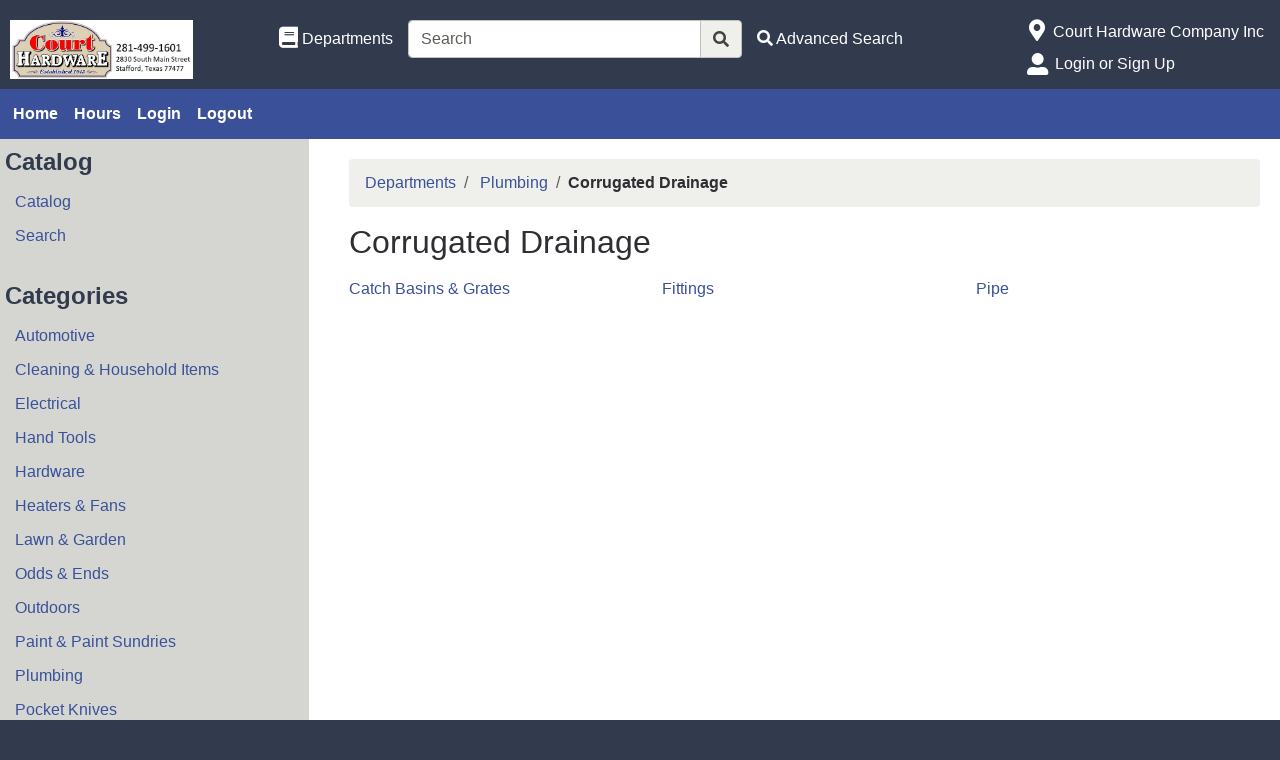

--- FILE ---
content_type: text/html; charset=iso-8859-1
request_url: https://www.courthardware.com/departments/corrugated-drainage-%7CF%7CF98.html
body_size: 26569
content:
<!DOCTYPE html>
<html lang="en">

<head>
    <meta http-equiv="X-UA-Compatible" content="IE=edge">
    <meta name="viewport" content="width=device-width, initial-scale=1, shrink-to-fit=no">
    <title>Corrugated Drainage</title>
    <link id="app_styles" href="/inet/styles/_blueberry/bootstrap1676710835.min.css" rel="stylesheet"/>
    <link id="theme_styles" href="/inet/styles/_blueberry/_blueberry1676710835.min.css" rel="stylesheet"/>
    <link rel="stylesheet" href="https://use.fontawesome.com/releases/v5.1.0/css/all.css" integrity="sha384-lKuwvrZot6UHsBSfcMvOkWwlCMgc0TaWr+30HWe3a4ltaBwTZhyTEggF5tJv8tbt" crossorigin="anonymous"><script src="/inet/util/jquery-3.6.0.min.js"></script>
<script type="text/javascript" src="/inet/util/jquery.boxy.js"></script><link href="/inet/css/boxy.css" rel="stylesheet" type="text/css">
<script type="text/javascript" src="/inet/util/purchase_buttons.js"></script><!-- Included javascript functions -->
<script type="text/javascript">
<!--

window.name="inet_ecommerce";
var sagro_base_url = "/inet";
var bootstrap_enabled = "1";
var registry_common_site_mode = "";
var inet_mobile = "";
var inet_mobile_device = "";
var user_logged_in = "";
var disable_ui = "";
//-->
</script><script type="text/javascript" src="/inet/storefront/catalog.js"></script><script type="text/javascript" src="/inet/util/zoom-master/jquery.zoom.min.js"></script>
<link rel="canonical" href="https://www.courthardware.com/departments/corrugated-drainage-|F|F98.html">
    <script id="theme_scripts" src="/inet/styles/_blueberry/js/_blueberry1675459904428.min.js"></script>
    
</head>

<body >
<div class="style_blueberry_container">
    <div class="style_blueberry_header d-print-none">
        <a href="javascript:void(0)" class="style_blueberry_session_flyout_close" onclick="closeFlyout()" style="display:none;"><i class="fas fa-times fa-lg" title="Close" aria-hidden="true"></i><span class="sr-only">Close Site Menu</span></a>
        <a href="javascript:void(0)" class="style_blueberry_hamburger_flyout_close d-md-none" onclick="closeFlyout();" style="display:none;"><i class="fas fa-times fa-lg" title="Close" aria-hidden="true"></i><span class="sr-only">Close Navigation</span></a>
        <div class="row mr-0 style_blueberry_header_row">
            <div class="col-6 col-md-2 style_blueberry_align_center">
                <a class="style_blueberry_customer_logo" href="/"><img class="img-fluid" src="/inet/styles/_blueberry/images/customer_logo.png" alt="Court Hardware"></a>
            </div>
            <div class="col-6 col-md-10 style_blueberry_mobile_header_icons">
                <div class="row style_blueberry_mobile_float_right">
                    <div class="col-md-11 col-lg-9 col-6 col">
                        <div class="form-group row d-none d-md-flex" >
                            <div class="col-md-3 col-lg-3 style_blueberry_align_center pl-md-0">
                                <a href="/inet/storefront/store.php" class="float-md-right" aria-label="Shop Departments" title="Shop Departments">
                                    <i class="fas fa-book fa-lg style_blueberry_header_icon" data-toggle="tooltip" aria-hidden="true"></i>
                                    <span class="d-none d-md-inline">Departments</span>
                                </a>
                            </div>
                            <div class="col-md-5 col-lg-5 style_blueberry_search_form px-0">
                                <form name="search" method="GET" action="/inet/storefront/store.php" class="header_menu_search_form" role="search"><input type="hidden" name="mode" value="searchstore"><div class="input-group">
								  <input name="search[searchfor]" type="text" class="form-control" placeholder="Search">
								  <div class="input-group-append">
									<button class="btn input-group-text" type="submit"><span class="inet_icon fas fa-search"></span></button>
								  </div>
							</div></form>
                            </div>
                            <div class="col-md-4 col-lg-4 style_blueberry_align_center">
                                <a href="/inet/storefront/store.php?mode=advancedsearch" aria-label="Advanced Search" title="Advanced Search">
                                    <i class="inet_icon fas fa-search style_blueberry_header_icon" aria-hidden="true"></i>
                                    <span class="d-none d-md-inline">Advanced Search</span> </a>
                            </div>
                        </div>
                        <div class="row style_blueberry_cart_status">
                            <div class="col-md-3 col-lg-3 d-none d-md-inline"></div>
                            <div class="col-6 col-lg-3 px-0 style_blueberry_cart_width">
                                <div class="style_blueberry_align_center icon-align-center" style="display: none" >
                                    <a href="/inet/storefront/store.php?mode=viewcart"
                                       data-toggle="tooltip" title="View Shopping Cart" aria-label="View Shopping Cart">
                                        <i class="fas fa-shopping-cart fa-lg style_blueberry_header_icon" aria-hidden="true">
                                            <span id="inet_cart_count" class="badge cart_item_count badge-pill badge-info"></span>
                                        </i>
                                        <span class="d-none d-md-inline"><span id="inet_cart_message">Your cart is empty</span></span>
                                    </a>
                                </div>
                            </div>
                            <div class="col-md-2 col-lg-2 d-none d-md-inline px-0">
                                <div class="style_blueberry_align_center float-md-right"  style="display:none;">
                                    <a href="/inet/storefront/store.php?mode=checkout" aria-label="Checkout" title="Checkout">
                                        <i class="fas fa-credit-card style_blueberry_header_icon" aria-hidden="true"></i>
                                        <span class="d-none d-md-inline">Checkout</span></a>
                                </div>
                            </div>
                        </div>
                    </div>
                    <div class="col-md-1 col-lg-3 col-6">
                            <div class="row d-none d-lg-flex pb-lg-2">
                                <div class="col-1 style_blueberry_align_center">
                                    <a href="javascript:void(0);"><i class="style_blueberry_header_icon blueberry_header_store_icon fas fa-map-marker-alt fa-lg fa-fw" aria-hidden="true" title="Site Menu"></i><span class="sr-only">Open Site Menu</span></a>
                                </div>
                                <div class="col pr-0 text-truncate">
                                    <span class="sr-only">Current Store</span>
                                    Court Hardware Company Inc
                                </div>
                            </div>
                            <div class="row style_blueberry_user_info">
                                <div class="col col-md-6 d-lg-none px-0">
                                    <a href="javascript:void(0);" class="style_blueberry_language_selection_mobile font-weight-bold" style="display:none;">en</a>
                                </div>
                                <div class="col-6 col-lg-1 style_blueberry_align_center-md pl-4 pl-md-3 pr-md-0 pr-lg-3">
                                    <a href="javascript:void(0);"><i class="fas fa-user-alt fa-lg fa-fw style_blueberry_header_icon blueberry_header_account_icon float-right float-lg-left" aria-hidden="true" title="Site Menu"></i><span class="sr-only">Site Menu</span></a>
                                </div>
                                <div class="col d-none d-lg-inline pr-0 text-truncate">
                                    <div class="bootstrap_shipto_name"></div>
                                    <a class="bootstrap_user_info"></a>
                                    <div >
                                        <a href="/inet/start.php">Login or Sign Up</a><br/>
                                    </div>
                                </div>
                            </div>
                            <div class="row  pt-lg-2" style="display:none;">
                                <div class="col-1 d-none d-lg-inline">
                                    <i class="fas fa-globe-americas fa-lg fa-fw style_blueberry_header_icon" aria-hidden="true" title="Language"></i>
                                </div>
                                <div class="col d-none d-lg-inline">
                                    <span class="sr-only">Select Language</span>
                                    
                                </div>
                            </div>
                    </div>
                </div>
            </div>
        </div>
    </div>
    <div id="top_menu_custom_links d-none d-md-block d-print-none">
        <nav class="navbar navbar-light navbar-expand-md style_blueberry_top_menu d-none d-md-block d-print-none" id="style_blueberry_top_menu">
            <div class="style_blueberry_menu menu" id="custom_links">

    <div id="backto_main_menu_custom_links" class="style_blueberry_offcanvas_backto_main_menu" onclick="backto_main_menu('custom_links')" style="display: none;">
        <i class="fas fa-caret-left" aria-hidden="true"></i> Back to Main Menu
    </div>
    
        <div class="style_blueberry_title_bar" onclick="toggle_menu_content('custom_links')" id="title_bar_custom_links"> <!--visible only for side menu - hide for top menu nav and footer menu -->
            <span class="style_blueberry_menu_title">Menu</span>
            <div class="float-right style_blueberry_triangle_icon style_blueberry_triagle_right d-md-none" id="triangle_icon_custom_links">
                <i class="fas fa-caret-right" id="custom_links_caret" aria-hidden="true"></i>
            </div>
        </div>

        <div class="style_blueberry_content" id="custom_links_style_blueberry_content">

            <ul class="navbar-nav style_blueberry_nav_custom_links" id="nav_custom_links">
                <li class="nav-item  first "><a class="nav-link" href="/" > Home </a></li><li class="nav-item "><a class="nav-link" href="/pages/HoursMap.html" > Hours </a></li><li class="nav-item "><a class="nav-link" href="/inet/start.php" > Login </a></li><li class="nav-item "><a class="nav-link" href="/inet/user/logout.php" > Logout </a></li>
            </ul>
            <div class="nav-data" id="nav_data_custom_links"></div>

        </div>

</div>
        </nav>
    </div>
    <div class="row d-md-none style_blueberry_mobile_top_menu d-print-none">
        <div class="col-auto style_blueberry_hamburger">
            <div id="style_blueberry_hamburger" class="style_blueberry_hamburger navbar navbar-light">
                <a href="javascript:void(0);" onclick="toggle_off_canvas_content('off_canvas_hamburger_flyout','style_blueberry_off_canvas_display')" class="style_blueberry_hamburger_icon"><i class="fas fa-bars fa-lg" aria-hidden="true" title="Site Navigation"></i><span class="sr-only">Site Navigation</span></a>
            </div>
        </div>
        <div class="col-8 mr-auto">
            <form name="search" method="GET" action="/inet/storefront/store.php" class="header_menu_search_form" role="search"><input type="hidden" name="mode" value="searchstore"><div class="input-group">
								  <input name="search[searchfor]" type="text" class="form-control" placeholder="Search">
								  <div class="input-group-append">
									<button class="btn input-group-text" type="submit"><span class="inet_icon fas fa-search"></span></button>
								  </div>
							</div></form>
        </div>
    </div>
    <div class="style_blueberry_body">
        <div class="row mr-0">
            <div class="col-12 col-md-4 col-lg-3 style_blueberry_side_menu off_canvas_flyout_content d-print-none" id="off_canvas_hamburger_flyout">
                <div class="style_blueberry_offcanvas_main_menu">
                    <div id="style_blueberry_off_canvas_links">
                        <nav class="navbar navbar-light navbar-expand-md" id="">
                            <ul class="navbar-nav">
                                <li class="nav-item">
                                    <a href="/inet/storefront/store.php" class="nav-link">Shop Departments</a>
                                </li>
                                <li class="nav-item">
                                    <a href="/inet/storefront/store.php?mode=advancedsearch" class="nav-link">Advanced Search</a>
                                </li>
                            </ul>
                        </nav>
                        <nav class="navbar navbar-light navbar-expand-md" id="style_blueberry_offcanvas_custom_links">
                        </nav>
                    </div>
                    <div class="style_blueberry_side_nav"> <div class="style_blueberry_menu menu" id="store_links">

    <div id="backto_main_menu_store_links" class="style_blueberry_offcanvas_backto_main_menu" onclick="backto_main_menu('store_links')" style="display: none;">
        <i class="fas fa-caret-left" aria-hidden="true"></i> Back to Main Menu
    </div>
    
        <div class="style_blueberry_title_bar" onclick="toggle_menu_content('store_links')" id="title_bar_store_links"> <!--visible only for side menu - hide for top menu nav and footer menu -->
            <span class="style_blueberry_menu_title">Catalog</span>
            <div class="float-right style_blueberry_triangle_icon style_blueberry_triagle_right d-md-none" id="triangle_icon_store_links">
                <i class="fas fa-caret-right" id="store_links_caret" aria-hidden="true"></i>
            </div>
        </div>

        <div class="style_blueberry_content" id="store_links_style_blueberry_content">

            <ul class="navbar-nav style_blueberry_nav_store_links" id="nav_store_links">
                <li class="nav-item  first "><a class="nav-link" href="/departments" > Catalog </a></li><li class="nav-item "><a class="nav-link" href="/inet/storefront/store.php?mode=advancedsearch" > Search </a></li>
            </ul>
            <div class="nav-data" id="nav_data_store_links"></div>

        </div>

</div> 
                        <span class="blueberry_refine_search_menuboxes d-none d-md-block"></span><div class="style_blueberry_menu menu" id="category_menubox">

    <div id="backto_main_menu_category_menubox" class="style_blueberry_offcanvas_backto_main_menu" onclick="backto_main_menu('category_menubox')" style="display: none;">
        <i class="fas fa-caret-left" aria-hidden="true"></i> Back to Main Menu
    </div>
    
        <div class="style_blueberry_title_bar" onclick="toggle_menu_content('category_menubox')" id="title_bar_category_menubox"> <!--visible only for side menu - hide for top menu nav and footer menu -->
            <span class="style_blueberry_menu_title">Categories</span>
            <div class="float-right style_blueberry_triangle_icon style_blueberry_triagle_right d-md-none" id="triangle_icon_category_menubox">
                <i class="fas fa-caret-right" id="category_menubox_caret" aria-hidden="true"></i>
            </div>
        </div>

        <div class="style_blueberry_content" id="category_menubox_style_blueberry_content">

            <ul class="navbar-nav style_blueberry_nav_category_menubox" id="nav_category_menubox">
                <li class="nav-item  first "><a class="nav-link" href="/departments/automotive-|A.html" > Automotive </a></li><li class="nav-item "><a class="nav-link" href="/departments/cleaning--amp--household-items-|W.html" > Cleaning &amp; Household Items </a></li><li class="nav-item "><a class="nav-link" href="/departments/electrical-|E.html" > Electrical </a></li><li class="nav-item "><a class="nav-link" href="/departments/hand-tools-|R.html" > Hand Tools </a></li><li class="nav-item "><a class="nav-link" href="/departments/hardware-|H.html" > Hardware </a></li><li class="nav-item "><a class="nav-link" href="/departments/heaters--amp--fans-|N.html" > Heaters &amp; Fans </a></li><li class="nav-item "><a class="nav-link" href="/departments/lawn--amp--garden-|L.html" > Lawn &amp; Garden </a></li><li class="nav-item "><a class="nav-link" href="/departments/odds--amp--ends-|J.html" > Odds &amp; Ends </a></li><li class="nav-item "><a class="nav-link" href="/departments/outdoors-|O.html" > Outdoors </a></li><li class="nav-item "><a class="nav-link" href="/departments/paint--amp--paint-sundries-|P.html" > Paint &amp; Paint Sundries </a></li><li class="nav-item menuboxhighlight"><a class="nav-link" href="/departments/plumbing-|F.html" > Plumbing </a></li><li class="nav-item "><a class="nav-link" href="/departments/pocket-knives-|U.html" > Pocket Knives </a></li><li class="nav-item "><a class="nav-link" href="/departments/power-tools--amp--accessories-|Q.html" > Power Tools &amp; Accessories </a></li><li class="nav-item "><a class="nav-link" href="/departments/safety--amp--personal-protection-|S.html" > Safety &amp; Personal Protection </a></li>
            </ul>
            <div class="nav-data" id="nav_data_category_menubox"></div>

        </div>

</div> 
                    </div>
                </div>
                <div class="style_blueberry_offcanvas_sub_menu"></div>
            </div>
            <div class="col-12 col-md-8 col-lg-9 style_blueberry_wrapper">
                <div class="breadcrumbs"><ul class="breadcrumb"><li class="breadcrumb-item"> <a href="/departments">Departments </a></li><li class="breadcrumb-item"> <a href="/departments/plumbing-|F.html">Plumbing </a></li><li class="breadcrumb-item" class="breadcrumb-active"><strong>Corrugated Drainage</strong></li></ul></div>
                <div class="store_container_page">
    
    <div class="store_browse_products_page">

    <div class="refine_filter_selection">
        
        <div style="display:none;" class=" d-md-none">
            <button class="btn btn-outline-primary refine_menu_button" onclick="toggle_off_canvas_content('offcanvas_refine_flyout','style_blueberry_off_canvas_display');">Refine Filter</button>
        </div>
    </div>

    <div class="category_header row">
        <div class="category_header_image col-12 col-sm-5 col-lg-4 col-xl-3" style="display:none;"></div>
        <div class="category_header_description col"><h1>Corrugated Drainage</h1><p class="lead"></p></div>
    </div>

  <div  class="inet_grid category_list category_list_T"><div class="row row-eq-height">

<div valign="top" class="col-12 col-sm-6 col-lg-4 col-eq-height "><div class="category_wrapper">
   <p> <a class="category_link" href="/departments/catch-basins--amp--grates-|F|F98|F9820.html">Catch Basins &amp; Grates</a> </p>
</div>
</div><div valign="top" class="col-12 col-sm-6 col-lg-4 col-eq-height "><div class="category_wrapper">
   <p> <a class="category_link" href="/departments/fittings-|F|F98|F9810.html">Fittings</a> </p>
</div>
</div><div valign="top" class="col-12 col-sm-6 col-lg-4 col-eq-height "><div class="category_wrapper">
   <p> <a class="category_link" href="/departments/pipe-|F|F98|F9830.html">Pipe</a> </p>
</div>
</div></div></div>
  
  
  
  
  
</div>

    
</div>
<div class="purchase_buttons_modal">
    <div class="modal fade" id = "purchase_buttons_dialog" aria-hidden="true" role="dialog" tabiindex="-1">
        <div class="modal-dialog" role="document">
            <div class="modal-content">
                <div class="modal-header dialog_header">
                    <div class="modal-title ">

                    </div>
                </div>
                <div class="modal-body text-left dialog_content">

                </div>

                <div class="modal-footer">
                    <button class="btn btn-secondary view_cart_or_list_button">

                    </button>
                    <button class="btn btn-primary continue_shopping_button" data-dismiss="modal">Continue Shopping</button>
                </div>
            </div>
        </div>
    </div>
</div>

                <div class="clearfix"></div>
            </div>
        </div>
    </div>
    <div class="style_blueberry_footer d-print-none">
        <div class="row mr-0">
            <div class="col-12 col-md-8 col-lg-4 col-xl-4 style_blueberry_footer_custom_links pb-3">
                
            </div>
            <div class="col-12 col-lg-4 col-xl-4 pb-3 d-none d-lg-block style_blueberry_social_links">
                <div class="text-center font-weight-bold">
                    <div style="display:none;">Follow Us</div>
                    
                </div>
            </div>
            <div class="col-12 col-md-4 col-lg-4 col-xl-4 pb-3">
                <div class="float-md-right">
                    <div class="d-flex flex-column">
                        <div>
                            <i class="fas fa-map-marker-alt fa-lg fa-fw" aria-hidden="true"></i> Court Hardware Company Inc
                        </div>
                        <div>
                            <i class="fas fa-lg fa-fw" aria-hidden="true"></i> 2830 South Main Street
                        </div>
                        <div>
                            <i class="fas fa-lg fa-fw" aria-hidden="true"></i> Stafford, TX 77477
                        </div>
                        <div>
                            <i class="fas fa-phone fa-lg fa-fw fa-flip-horizontal" aria-hidden="true"></i><span class="sr-only">Phone Number</span> (281) 499 - 1601
                        </div>
                    </div>
                </div>
            </div>
            <div class="col-12 pb-3 d-lg-none style_blueberry_mobile_social_links"></div>
        </div>
    </div>
    <script id="app_scripts" src="/inet/util/scripts1580147107903.min.js"></script>
    <div id="offcanvas_overlay" style="display:none;">
        <div class="offcanvas_content">
            <div class="logged_out_session_flyout_wrapper" id="logged_out_session_flyout">
    <div class="language_selection_wrapper row d-lg-none" style="display:none;">
       <label class="col-1 col-form-label">
           <i class="inet_icon fas fa-globe-americas fa-lg" aria-hidden="true"></i>
       </label>
        <div class="col-10">
            <div class="change_language"><span class="sr-only">Current Language</span>English &nbsp; <a href="javascript:void(0);" onclick="select_language()">Change</a></div>
            <div class="d-none offcanvas_language_options">
               <select class="form-control language_options mb-2" onchange="change_language()" name="language_options"><option value="en" SELECTED>English</option>
</select>
            </div>
        </div>
    </div>

    <div class="store_change_wrapper row">
        <label class="col-1 col-form-label">
            <i class="inet_icon fas fa-map-marker-alt fa-lg fa-fw" aria-hidden="true"></i>
        </label>
        <div class="col-10 change_store_link">
            <span class="sr-only">Current Store</span>
            Court Hardware Company Inc &nbsp; <a href="javascript:void(0);" onclick="select_store()" style="display:none">Change</a>
        </div>
        <div class="offcanvas_store_options" style="display:none;">
            <form name="switch_store_form" id="switch_store_form">
                <input type="hidden" name="mode" value="switch">
                <input type="hidden" name="ajax" value="true">
                <select class="form-control store_name_options mb-2" onchange="set_active_store()" name="store"></select>
            </form>
        </div>
    </div>

    <div class="store_change_status_indicator"></div>

    <div id="session_flyout_status_indicator" style="display:none">
        <div class="form-group row">
            <div class="col-10 ml-auto mr-auto">
                <span class="session_flyout_status_message">Loading... Please Wait.. </span><span class="inet_icon fas fa-spinner fa-spin" aria-hidden="true"></span>
            </div>
        </div>
    </div>

    <form name="login" method="POST" id="offcanvas_login" action="/departments/corrugated-drainage-%7CF%7CF98.html">
        <input type="hidden" name="category" value="0">
        <input type="hidden" value="Login" name="auth_login">

        <div class="row">
            <label class="col-1 col-form-label">
                <i class="inet_icon fas fa-user-alt fa-lg fa-fw" aria-hidden="true"></i>
            </label>
            <div class="col-10">
                <input aria-label="Username" type="text" class="form-control mb-2" id="offcanvas_input_username" name="name" placeholder="Enter user name">
            </div>
        </div>
        <div class="form-group row">
            <label class="col-1 col-form-label">
                <i class="inet_icon fas fa-lock fa-lg fa-fw" aria-hidden="true"></i>
            </label>
            <div class="col-10">
                <input aria-label="Password" type="password" class="form-control" id="offcanvas_input_password" name="pass" placeholder="Enter password">
            </div>
        </div>

        <div class="row">
            <div class="col-11 ml-auto">
                <button class="btn btn-primary login_button" name="login_button" type="submit">
                    <i class="inet_btn_icon fas fa-sign-in-alt fa-lg" aria-hidden="true"></i>&nbsp;&nbsp;Login
                </button>
                <div>&nbsp;</div>
                <div><a href="/inet/user/forgot_password.php">Forgot your password?</a></div>
                <div><a href="/inet/start.php">Signup</a>
                </div>
            </div>
        </div>
    </form>
</div>
            <div class="d-md-none off_canvas_flyout_content pt-0" id="offcanvas_refine_flyout">
                <div class="style_blueberry_refine_status" {HIDE_REFINE_STATUS}>
                    <div class="style_blueberry_active_filters">Active Filters:</div>
                    
                </div>
                <div id="refine_filters_menu"></div>
            </div>
        </div>
        <div class="offcanvas_backdrop" onclick="closeFlyout()"></div>
    </div>
</div>
</body>
</html>
<!--

Generated by iNet E-Business Suite (Version 6.2.0 [2024-09-10])
www.epicor.com 
Program: inet_ecommerce

-->
